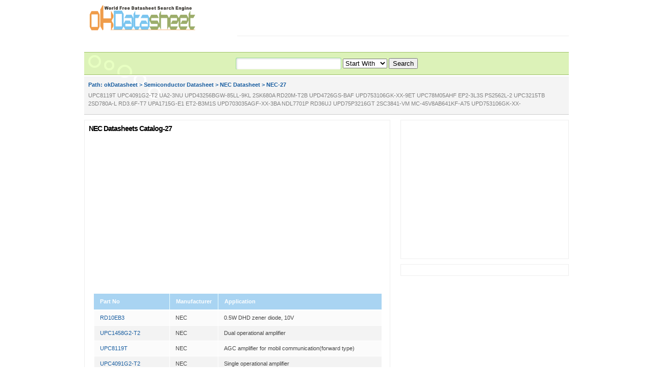

--- FILE ---
content_type: text/html; charset=utf-8
request_url: https://okdatasheet.com/datasheets/NEC/NEC--27.html
body_size: 3095
content:
<!DOCTYPE html PUBLIC "-//W3C//DTD XHTML 1.0 Strict//EN" "//www.w3.org/TR/xhtml1/DTD/xhtml1-strict.dtd">
<html xmlns="//www.w3.org/1999/xhtml" xml:lang="en" lang="en" >
<head>
<meta http-equiv="content-type" content="text/html;charset=utf-8" />
<title>NEC RD10EB3 UPC1458G2-T2 UPC8119T UPC4091G2-T2 UA2-3NU UPD43256BGW-85LL-9K</title>
<meta name="Description" content="NEC RD10EB3 UPC1458G2-T2 UPC8119T UPC4091G2-T2 UA2-3NU UPD43256BGW-85LL-9KL 2SK680A RD20M-T2B UPD4726GS-BAF UPD753106GK-XX-9ET UPC78M05AHF EP2-3L3S PS2562L-2 UPC3215TB 2SD780A-L RD3.6F-T7 UPA1715G-E1 ET2-B3M1S UPD703035AGF-XX-3BA NDL7701P RD36UJ UPD75P3216GT 2SC3841-VM MC-45V8AB641KF-A75 UPD753106GK-XX-8A8 UPC4741C(5) 2SK2135(JM) RD36ES PS2521 RD47M-T2B " />
<link rel="stylesheet" href="/js/style_en.css" type="text/css" />
<script language="javascript" src="/js/iframe.js" type="text/javascript"></script>
</head>
<body>
<script language='javascript' type='text/javascript' src='/js/header.js'></script>
<div class="bar"><ul><li class="slogan"></li><li><script language="javascript" type="text/javascript" src="/synergic/textlink.js"></script></li></ul></div>
<div class="search_field">
<form method="get" action="/search.php">
<p><input type="text" name="k" value="" class="search" />
<select name="t" /><option value="2">Start With</option><option value="1">Included</option><option value="3">End</option><option value="4">Match</option><option value="5">Description</option></select>
<input type="submit" value="Search" class="searchSubmit" /></p>
</form>
</div><div style="text-align:center;margin-bottom:3px;margin-top:1px; "><script type="text/javascript" >BAIDU_CLB_SLOT_ID = "431394";</script>
<script type="text/javascript" src="http://cbjs.baidu.com/js/o.js"></script></div>
<div class="subheader">
<p class="path">Path: ok<a href="/" title="Free Datasheet Search Engine">Datasheet</a> > <a href="/datasheets/" title="Semiconductor and Electronic Component Datasheet">Semiconductor Datasheet</a> > <a href="/datasheets/NEC/" title="NEC Datasheets">NEC Datasheet</a> > NEC-27</p>
<p> UPC8119T UPC4091G2-T2 UA2-3NU UPD43256BGW-85LL-9KL 2SK680A RD20M-T2B UPD4726GS-BAF UPD753106GK-XX-9ET UPC78M05AHF EP2-3L3S PS2562L-2 UPC3215TB 2SD780A-L RD3.6F-T7 UPA1715G-E1 ET2-B3M1S UPD703035AGF-XX-3BA NDL7701P RD36UJ UPD75P3216GT 2SC3841-VM MC-45V8AB641KF-A75 UPD753106GK-XX-</p>
</div>
<div class="left">
<div class="right_articles">
<h1>NEC  Datasheets Catalog-27</h1>
<p><script type="text/javascript">addthis_pub  = 'okdatasheet';</script><a href="//www.addthis.com/bookmark.php" onmouseover="return addthis_open(this, '', '[URL]', '[TITLE]')" onmouseout="addthis_close()" onclick="return addthis_sendto()"><img src="//s7.addthis.com/button1-bm.gif" width="125" height="16" border="0" alt="" /></a><script type="text/javascript" src="//s7.addthis.com/js/152/addthis_widget.js"></script></p>
<p><script async src="https://pagead2.googlesyndication.com/pagead/js/adsbygoogle.js"></script>
<!-- A1 -->
<ins class="adsbygoogle"
     style="display:block"
     data-ad-client="ca-pub-4082691082099377"
     data-ad-slot="9647640489"
     data-ad-format="auto"
     data-full-width-responsive="true"></ins>
<script>
     (adsbygoogle = window.adsbygoogle || []).push({});
</script></p>
<table><tr><th class="first">Part No</th><th>Manufacturer</th><th>Application</th></tr>
<tr class='row-a'><td><a href='/datasheets/NEC/RD10EB3.html' title='NEC RD10EB3 Datasheet'>RD10EB3 </a></td><td>NEC</td><td>0.5W DHD zener diode, 10V</td></tr><tr class='row-b'><td><a href='/datasheets/NEC/UPC1458G2-T2.html' title='NEC UPC1458G2-T2 Datasheet'>UPC1458G2-T2 </a></td><td>NEC</td><td>Dual operational amplifier</td></tr><tr class='row-a'><td><a href='/datasheets/NEC/UPC8119T.html' title='NEC UPC8119T Datasheet'>UPC8119T </a></td><td>NEC</td><td>AGC amplifier for mobil communication(forward type)</td></tr><tr class='row-b'><td><a href='/datasheets/NEC/UPC4091G2-T2.html' title='NEC UPC4091G2-T2 Datasheet'>UPC4091G2-T2 </a></td><td>NEC</td><td>Single operational amplifier</td></tr><tr class='row-a'><td><a href='/datasheets/NEC/UA2-3NU.html' title='NEC UA2-3NU Datasheet'>UA2-3NU </a></td><td>NEC</td><td>Open and shut a circuit for small signal</td></tr><tr class='row-b'><td><a href='/datasheets/NEC/UPD43256BGW-85LL-9KL.html' title='NEC uPD43256BGW-85LL-9KL Datasheet'>UPD43256BGW-85LL-9KL </a></td><td>NEC</td><td>256K-BIT CMOS STATIC RAM 32K-WORD BY 8-BIT 85ns</td></tr><tr class='row-a'><td><a href='/datasheets/NEC/2SK680A.html' title='NEC 2SK680A Datasheet'>2SK680A </a></td><td>NEC</td><td>MOS type field effect transistor</td></tr><tr class='row-b'><td><a href='/datasheets/NEC/RD20M-T2B.html' title='NEC RD20M-T2B Datasheet'>RD20M-T2B </a></td><td>NEC</td><td>200mW Zener diode</td></tr><tr class='row-a'><td><a href='/datasheets/NEC/UPD4726GS-BAF.html' title='NEC UPD4726GS-BAF Datasheet'>UPD4726GS-BAF </a></td><td>NEC</td><td>RS-232 line driver/receiver</td></tr><tr class='row-b'><td><a href='/datasheets/NEC/UPD753106GK-XX-9ET.html' title='NEC UPD753106GK-XX-9ET Datasheet'>UPD753106GK-XX-9ET </a></td><td>NEC</td><td>75XL series 4-bit single-chip microcomputer with LCD & 5 timer</td></tr><tr class='row-a'><td><a href='/datasheets/NEC/UPC78M05AHF.html' title='NEC UPC78M05AHF Datasheet'>UPC78M05AHF </a></td><td>NEC</td><td>Positive output three-terminal regulator</td></tr><tr class='row-b'><td><a href='/datasheets/NEC/EP2-3L3S.html' title='NEC EP2-3L3S Datasheet'>EP2-3L3S </a></td><td>NEC</td><td>DC moter control(Lock current 25A MAX.) etc.</td></tr><tr class='row-a'><td><a href='/datasheets/NEC/PS2562L-2.html' title='NEC PS2562L-2 Datasheet'>PS2562L-2 </a></td><td>NEC</td><td>Photo Coupler</td></tr><tr class='row-b'><td><a href='/datasheets/NEC/UPC3215TB.html' title='NEC UPC3215TB Datasheet'>UPC3215TB </a></td><td>NEC</td><td>High-frequency wide band reduced noise amplifier</td></tr><tr class='row-a'><td><a href='/datasheets/NEC/2SD780A-L.html' title='NEC 2SD780A-L Datasheet'>2SD780A-L </a></td><td>NEC</td><td>Silicon transistor</td></tr><tr class='row-b'><td><a href='/datasheets/NEC/RD3.6F-T7.html' title='NEC RD3.6F-T7 Datasheet'>RD3.6F-T7 </a></td><td>NEC</td><td>1W Zener diode</td></tr><tr class='row-a'><td><a href='/datasheets/NEC/UPA1715G-E1.html' title='NEC UPA1715G-E1 Datasheet'>UPA1715G-E1 </a></td><td>NEC</td><td>Pch enhancement type power MOS FET</td></tr><tr class='row-b'><td><a href='/datasheets/NEC/ET2-B3M1S.html' title='NEC ET2-B3M1S Datasheet'>ET2-B3M1S </a></td><td>NEC</td><td>Motor control for automobile</td></tr><tr class='row-a'><td><a href='/datasheets/NEC/UPD703035AGF-XX-3BA.html' title='NEC UPD703035AGF-XX-3BA Datasheet'>UPD703035AGF-XX-3BA </a></td><td>NEC</td><td>32-bit RISC single-chip microcontroller</td></tr><tr class='row-b'><td><a href='/datasheets/NEC/NDL7701P.html' title='NEC NDL7701P Datasheet'>NDL7701P </a></td><td>NEC</td><td>Optical communication laser diode module</td></tr><tr class='row-a'><td><a href='/datasheets/NEC/RD36UJ.html' title='NEC RD36UJ Datasheet'>RD36UJ </a></td><td>NEC</td><td>150 mW planar type 2-pin ultra-small mini-mold</td></tr><tr class='row-b'><td><a href='/datasheets/NEC/UPD75P3216GT.html' title='NEC UPD75P3216GT Datasheet'>UPD75P3216GT </a></td><td>NEC</td><td>4-bit single-chip microcomputer</td></tr><tr class='row-a'><td><a href='/datasheets/NEC/2SC3841-VM.html' title='NEC 2SC3841-VM Datasheet'>2SC3841-VM </a></td><td>NEC</td><td>For UHF tuner, MIXER and OSC.</td></tr><tr class='row-b'><td><a href='/datasheets/NEC/MC-45V8AB641KF-A75.html' title='NEC MC-45V8AB641KF-A75 Datasheet'>MC-45V8AB641KF-A75 </a></td><td>NEC</td><td>64M-byte(8M-word x 64-bit) Virtual Channel(TM) SDRAM DIMM</td></tr><tr class='row-a'><td><a href='/datasheets/NEC/UPD753106GK-XX-8A8.html' title='NEC UPD753106GK-XX-8A8 Datasheet'>UPD753106GK-XX-8A8 </a></td><td>NEC</td><td>75XL series 4-bit single-chip microcomputer with LCD & 5 timer</td></tr><tr class='row-b'><td><a href='/datasheets/NEC/UPC4741C(5).html' title='NEC UPC4741C(5) Datasheet'>UPC4741C(5) </a></td><td>NEC</td><td>Quad operational amplifier</td></tr><tr class='row-a'><td><a href='/datasheets/NEC/2SK2135(JM).html' title='NEC 2SK2135(JM) Datasheet'>2SK2135(JM) </a></td><td>NEC</td><td>N-channel enhancement type DMOS FET</td></tr><tr class='row-b'><td><a href='/datasheets/NEC/RD36ES.html' title='NEC RD36ES Datasheet'>RD36ES </a></td><td>NEC</td><td>400mA Zener diode</td></tr><tr class='row-a'><td><a href='/datasheets/NEC/PS2521.html' title='NEC PS2521 Datasheet'>PS2521 </a></td><td>NEC</td><td>High current input transistor output photocoupler</td></tr><tr class='row-b'><td><a href='/datasheets/NEC/RD47M-T2B.html' title='NEC RD47M-T2B Datasheet'>RD47M-T2B </a></td><td>NEC</td><td>200mW Zener diode</td></tr></table>
</div>
<div class="left_box">
<p> <a title="Previous 25 Pages"  href="/datasheets/NEC/NEC--24.html"><<</a>
 <a href="/datasheets/NEC/NEC--26.html">26</a>
27  <a href="/datasheets/NEC/NEC--28.html">28</a>
 <a href="/datasheets/NEC/NEC--29.html">29</a>
 <a href="/datasheets/NEC/NEC--30.html">30</a>
 <a href="/datasheets/NEC/NEC--31.html">31</a>
 <a href="/datasheets/NEC/NEC--32.html">32</a>
 <a href="/datasheets/NEC/NEC--33.html">33</a>
 <a href="/datasheets/NEC/NEC--34.html">34</a>
 <a href="/datasheets/NEC/NEC--35.html">35</a>
 <a href="/datasheets/NEC/NEC--36.html">36</a>
 <a href="/datasheets/NEC/NEC--37.html">37</a>
 <a href="/datasheets/NEC/NEC--38.html">38</a>
 <a href="/datasheets/NEC/NEC--39.html">39</a>
 <a href="/datasheets/NEC/NEC--40.html">40</a>
 <a href="/datasheets/NEC/NEC--41.html">41</a>
 <a href="/datasheets/NEC/NEC--42.html">42</a>
 <a href="/datasheets/NEC/NEC--43.html">43</a>
 <a href="/datasheets/NEC/NEC--44.html">44</a>
 <a href="/datasheets/NEC/NEC--45.html">45</a>
 <a href="/datasheets/NEC/NEC--46.html">46</a>
 <a href="/datasheets/NEC/NEC--47.html">47</a>
 <a href="/datasheets/NEC/NEC--48.html">48</a>
 <a href="/datasheets/NEC/NEC--49.html">49</a>
 <a href="/datasheets/NEC/NEC--50.html">50</a>
<a title="Next 25 Pages"  href="/datasheets/NEC/NEC--51.html">>></a></p>
</div>
</div>
<div class="right">
<div class="right_articles"><p><script async src="https://pagead2.googlesyndication.com/pagead/js/adsbygoogle.js"></script>
<!-- A1 -->
<ins class="adsbygoogle"
     style="display:block"
     data-ad-client="ca-pub-4082691082099377"
     data-ad-slot="9647640489"
     data-ad-format="auto"
     data-full-width-responsive="true"></ins>
<script>
     (adsbygoogle = window.adsbygoogle || []).push({});
</script></p></div>
<div class="right_articles"><p><script language="javascript" type="text/javascript" src="/synergic/customsearch.js"></script></p></div>
</div>
<div class="footer">
<p>A-L RD3.6F-T7 UPA1715G-E1 ET2-B3M1S UPD703035AGF-XX-3BA NDL7701P RD36UJ UPD75P3216GT 2SC3841-VM MC-45V8AB641KF-A75 UPD753106GK-XX-8A8 UPC4741C(5) 2SK2135(JM) RD36ES PS2521 RD47M-T2B </p>
<p>&copy; 2009 <a href='http://www.okDatasheet.com/' title="Free Datasheet Search Engine">ok Datasheet</a> <a href="/datasheet-search.html" title="Free Datasheet Search Code">Datasheet Search</a> <a href="/sitemap.html">Sitemap</a></p>
</div>
<script type="text/javascript">
var gaJsHost = (("https:" == document.location.protocol) ? "https://ssl." : "http://www.");
document.write(unescape("%3Cscript src='" + gaJsHost + "google-analytics.com/ga.js' type='text/javascript'%3E%3C/script%3E"));
</script>
<script type="text/javascript">
var pageTracker = _gat._getTracker("UA-6023298-1");
pageTracker._trackPageview();
</script></div>
</body>
</html>

--- FILE ---
content_type: text/html; charset=utf-8
request_url: https://www.google.com/recaptcha/api2/aframe
body_size: 265
content:
<!DOCTYPE HTML><html><head><meta http-equiv="content-type" content="text/html; charset=UTF-8"></head><body><script nonce="Xs02Nr2eWcfdnsNWLnfxEw">/** Anti-fraud and anti-abuse applications only. See google.com/recaptcha */ try{var clients={'sodar':'https://pagead2.googlesyndication.com/pagead/sodar?'};window.addEventListener("message",function(a){try{if(a.source===window.parent){var b=JSON.parse(a.data);var c=clients[b['id']];if(c){var d=document.createElement('img');d.src=c+b['params']+'&rc='+(localStorage.getItem("rc::a")?sessionStorage.getItem("rc::b"):"");window.document.body.appendChild(d);sessionStorage.setItem("rc::e",parseInt(sessionStorage.getItem("rc::e")||0)+1);localStorage.setItem("rc::h",'1764846694197');}}}catch(b){}});window.parent.postMessage("_grecaptcha_ready", "*");}catch(b){}</script></body></html>

--- FILE ---
content_type: text/css
request_url: https://okdatasheet.com/js/style_en.css
body_size: 1779
content:
/* default styles
   -------------- */
   
body { 
	padding: 0; 
	margin: 0; 
	font: 0.7em Arial, sans-serif; 
	line-height: 1.5em;
	background: #fff; 
	color: #454545; 
}

a {
	color: #185DA0;
	background: inherit;
	text-decoration:none;
}

a:hover {
	color: #9EC068;
	background: inherit;	
}

a.title {
	color: #FE6700;
	background: #FFF;
}

h1 a, h2 a {
	text-decoration: none;
}

h1 a:hover, h2 a:hover {
	color: #FF6600;
	background: #FFF;
}


h1, h2, h3 { 
	margin: 0; 
	padding: 0; 
	font: bold 1.7em Arial, Sans-Serif; 
	letter-spacing: -1px;
}

h1, h2, h3 { 
	font-size: 14px;
	margin-bottom: 5px; 
	color: #000; 
	background: inherit;
}

p {	
	margin: 0 0 5px 0;
	
}

ul { 
	margin: 0; 
	padding : 0; 
	list-style : none; 
}

form { 
	margin: 0; 
}

textarea {
	padding:2px;
	border:1px solid #eee;
	display:block;
	color:#777;
}

hr {
	color:#e6e6e6;
	size:1pt;
}

input.search { 
	width: 199px; 
	border: none;
	background: url(../images/input.gif); 
	padding: 4px; 
}

input.login { 
	width: 150px;
	border: none; 
	background: url(../images/logininput.gif); 
	padding: 4px; 
}

.languagelo a {padding:0 0 0 19px; zoom:1; background-repeat:no-repeat; background-position:0 0;font-size:90%;}
.lang-us {  background-image:url('../images/flag/us.gif');  }
.lang-sa {  background-image:url('../images/flag/sa.gif');  }
.lang-bg {  background-image:url('../images/flag/bg.gif');  }
.lang-mx {  background-image:url('../images/flag/mx.gif');  }
.lang-in {  background-image:url('../images/flag/in.gif');  }
.lang-uk {  background-image:url('../images/flag/uk.gif');  }
.lang-de {  background-image:url('../images/flag/de.gif');  }
.lang-fr {  background-image:url('../images/flag/fr.gif');  }
.lang-it {  background-image:url('../images/flag/it.gif');  }
.lang-es {  background-image:url('../images/flag/es.gif');  }
.lang-br {  background-image:url('../images/flag/br.gif');  }
.lang-ar {  background-image:url('../images/flag/ar.gif');  }
.lang-nl {  background-image:url('../images/flag/nl.gif');  }
.lang-pl {  background-image:url('../images/flag/pl.gif');  }
.lang-dk {  background-image:url('../images/flag/dk.gif');  }
.lang-my {  background-image:url('../images/flag/my.gif');  }
.lang-cz {  background-image:url('../images/flag/cz.gif');  }
.lang-cn {  background-image:url('../images/flag/cn.gif');  }
.lang-jp {  background-image:url('../images/flag/jp.gif');  }
.lang-kr {  background-image:url('../images/flag/kr.gif');  }
.lang-tw {  background-image:url('../images/flag/tw.gif');  }
.lang-hk {  background-image:url('../images/flag/hk.gif');  }
.lang-ru {  background-image:url('../images/flag/ru.gif');  }
.lang-id {  background-image:url('../images/flag/id.gif');  }
.lang-fi {  background-image:url('../images/flag/fi.gif');  }
.lang-hr {  background-image:url('../images/flag/hr.gif');  }
.lang-ro {  background-image:url('../images/flag/ro.gif');  }
.lang-no {  background-image:url('../images/flag/no.gif');  }
.lang-pt {  background-image:url('../images/flag/pt.gif');  }
.lang-se {  background-image:url('../images/flag/se.gif');  }
.lang-gr {  background-image:url('../images/flag/gr.gif');  }

/* layout
   ------ */
.content { 
	margin: 10px auto;
	width: 950px; 
}

.header { 
	height: 56px; 
	margin: 0 0 0 10px;
	background: url(../images/logo.gif);
	background-repeat:no-repeat;
}
.headerad { 
	height: 66px; 
	margin: 0 0 0 10px;
	background-repeat:no-repeat;
}
.headerad2 { 
	width: 100%;
	height: 66px; 
	margin: 0 0 0 10px;
	background-repeat:no-repeat;
}



.top_info {
	float: right;
	width: 650px;
	padding: 0;
	border-bottom: 1px solid #eee;
}

	.top_info_center {
		width: 600px;
		height: 60px;
		text-align:center;
	}

	.top_info_left {
		width: 240px;
		float: left;
	}

	.top_info_right {
		float: right;
		width: 290px;
		padding: 0 0 0 35px;
		border-left: 1px solid #eee;
	}

.slogan {
	font-size: 0.9em;
	width: 90px;
	color: #000000;
	text-align:right;
}

.slogan a {
	font: 0.9em Arial; 
	color: #000000;
	font-weight: bold; 
	text-decoration: underline;
}

.bar { 
	clear: both;
	font-size: 1.1em;
	height: 31px; 
	margin: 0 0 0 0px; 
}

	.bar li { 
		margin: 0; 
		padding: 4px 10px 8px 10px;
		color: #808080;
		background: #FFF;
		float: left; 
	}
	
	.bar li.active { 
		background: #FFF url(../images/bar.gif) no-repeat center bottom; 
		color: #9EC068;
		font-weight: bold; 
		padding-bottom: 8px; 
	}

	.bar a { 
		font-weight: bold;
		color: #4A8EBC; 
		background: inherit;	
	} 

.search_field { 
	background: #DCF2B8 url(../images/barbg.gif) no-repeat; 
	color: #000;
	border-top: 1px solid #9EC068;
	border-bottom: 1px solid #9EC068;
	clear: both;
	text-align: center; 
	padding: 10px 0 5px 0;
}

.subheader {
	margin: 3px 0 10px 0;
	padding: 8px;
	background: #f4f4f4 url(../images/subheaderbg.gif) no-repeat;
	color: #808080;
	border-bottom: 1px solid #ccc;
}

.path {
	color: #185DA0;
	font-weight:bold;
	font-size:11px;
}

/* left side
   --------- */

.left {
	float: left;
	width: 600px;
	margin: 0 0 10px 0;
}
	.left_articles {
		margin: 0px 0 10px 0;
	}

	.left_links {
		height: 270px;
		border: 1px solid #eee;
		padding: 10px 10px 10px 15px;	
		margin: 0 0 10px 0;
	}

	.left_links:hover {
		border: 1px solid #ccc;
	}
	
	.left_message {
		border: 1px solid #eee;
		padding: 10px 10px 10px 160px;	
		margin: 0 0 10px 0;
		background: #fff url(../images/questionmark.gif) no-repeat center left;
		color: #454545; 
	}
	
	.left_message:hover {
		border: 1px solid #ccc;
	}
	
		.left_side {
			float: left;
			width: 255px;
		}
		
		.right_side {
			float: right;
			width: 305px;
			border-left: 1px solid #eee;
			padding: 0 0 0 20px;
		}
		
	.left_box {
		background: #f4f4f4;
		color: #000;
		border: 1px solid #ccc;
		padding: 10px;
	}
		
	.cell_two {
		float:left;
		width:50%;
	}
	
/* right side
   ---------- */
		
.right {
	float: right;
	width: 330px;
	margin: 0 0 10px 0;
}

	.right_login {
		padding: 10px;
		margin: 0 0 10px 0;
		background: #A9D4F2;
		color: #246088;
		border-top: 1px solid #4A8EBC;
		border-bottom: 1px solid #4A8EBC;
	}

	.right_articles {
		border: 1px solid #eee;
		padding: 8px;	
		margin: 0 0 10px 0;
	}
	
	.right_articles:hover {
		border: 1px solid #ccc;
	}
		
.image {
	float: left;
	margin: 0 9px 3px 0;
}

/* footer
   ------ */

.footer { 
	clear: both; 
	text-align: center;
	line-height: 1.8em;
	color: #808080;
	background: #FFF;
	padding: 10px 0 10px 0;
	border-top: 1px solid #eee;
}

.footer a {
	color: #9EC068;
	background: #fff;
}

/* start - table */
table {
	border-collapse: collapse;
	margin: 10px;
	width: 97%;	
}
th strong {
	color: #fff;
}
th {
	background: #A9D4F2;
	height: 29px;
	padding-left: 12px;
	padding-right: 12px;
	color: #FFF;
	text-align: left;
	border-left: 1px solid #EDFFFF;
	border-bottom: solid 2px #FFF;
	font-weight:bold;
}
tr {
	height: 30px;
}
td {
	padding-left: 11px;
	padding-right: 11px;
	border-left: 1px solid #FFF;
	border-bottom: solid 1px #ffffff;
}
td.first,th.first {
	border-left: 0px;
}
tr.row-a {
	background: #FBFBFB;
}
tr.row-b {
	background: #F3F3F3;
}

/* end - table */

--- FILE ---
content_type: application/x-javascript
request_url: https://okdatasheet.com/js/iframe.js
body_size: 596
content:

var iframeids=["content"]

//����û����������֧��iframe�Ƿ�iframe���� yes ��ʾ���أ�no��ʾ������
var iframehide="yes"

function dyniframesize()
{
var dyniframe=new Array()
for (i=0; i<iframeids.length; i++)
{
if (document.getElementById)
//�Զ�����iframe�߶�
{
dyniframe[dyniframe.length] = document.getElementById(iframeids[i]);
if (dyniframe[i] && !window.opera)
{
dyniframe[i].style.display="block"
if (dyniframe[i].contentDocument && dyniframe[i].contentDocument.body.offsetHeight) //����û����������NetScape
dyniframe[i].height = dyniframe[i].contentDocument.body.offsetHeight;
else if (dyniframe[i].Document && dyniframe[i].Document.body.scrollHeight) //����û����������IE 
dyniframe[i].height = dyniframe[i].Document.body.scrollHeight;
}
}
//�����趨�Ĳ�����������֧��iframe�����������ʾ����
if ((document.all || document.getElementById) && iframehide=="no")
{
var tempobj=document.all? document.all[iframeids[i]] : document.getElementById(iframeids[i])
tempobj.style.display="block"
}
}
}

if (window.addEventListener)
window.addEventListener("load", dyniframesize, false)
else if (window.attachEvent)
window.attachEvent("onload", dyniframesize)
else
window.onload=dyniframesize

function okdatasheet(ok){
window.open(ok,"","fullscreen,scrollbars")
}

--- FILE ---
content_type: application/x-javascript
request_url: https://okdatasheet.com/js/header.js
body_size: 107
content:
document.writeln("<div class=\"content\">");
document.writeln("<div class=\"header\">");
document.writeln("<div class=\"top_info\">");
document.writeln("<div class=\"top_info_center\"> ");
document.writeln("<\/div><\/div><\/div>")
